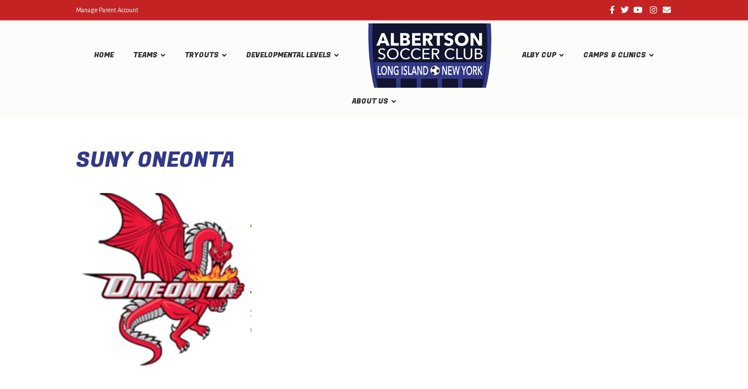

--- FILE ---
content_type: text/html; charset=UTF-8
request_url: https://albertsonsoccer.com/dalton-dancy/suny-oneonta/
body_size: 10806
content:
<!DOCTYPE html>
<html lang="en-US">
<head>
<meta charset="UTF-8" />
<meta name='viewport' content='width=device-width, initial-scale=1.0' />
<meta http-equiv='X-UA-Compatible' content='IE=edge' />
<link rel="profile" href="https://gmpg.org/xfn/11" />
<meta name='robots' content='index, follow, max-image-preview:large, max-snippet:-1, max-video-preview:-1' />

	<!-- This site is optimized with the Yoast SEO plugin v23.9 - https://yoast.com/wordpress/plugins/seo/ -->
	<title>SUNY Oneonta - Albertson Soccer</title>
	<link rel="canonical" href="https://albertsonsoccer.com/dalton-dancy/suny-oneonta/" />
	<meta property="og:locale" content="en_US" />
	<meta property="og:type" content="article" />
	<meta property="og:title" content="SUNY Oneonta - Albertson Soccer" />
	<meta property="og:url" content="https://albertsonsoccer.com/dalton-dancy/suny-oneonta/" />
	<meta property="og:site_name" content="Albertson Soccer" />
	<meta property="og:image" content="https://albertsonsoccer.com/dalton-dancy/suny-oneonta" />
	<meta property="og:image:width" content="369" />
	<meta property="og:image:height" content="369" />
	<meta property="og:image:type" content="image/png" />
	<meta name="twitter:card" content="summary_large_image" />
	<script type="application/ld+json" class="yoast-schema-graph">{"@context":"https://schema.org","@graph":[{"@type":"WebPage","@id":"https://albertsonsoccer.com/dalton-dancy/suny-oneonta/","url":"https://albertsonsoccer.com/dalton-dancy/suny-oneonta/","name":"SUNY Oneonta - Albertson Soccer","isPartOf":{"@id":"https://albertsonsoccer.com/#website"},"primaryImageOfPage":{"@id":"https://albertsonsoccer.com/dalton-dancy/suny-oneonta/#primaryimage"},"image":{"@id":"https://albertsonsoccer.com/dalton-dancy/suny-oneonta/#primaryimage"},"thumbnailUrl":"https://albertsonsoccer.com/wp-content/uploads/2020/05/SUNY-Oneonta.png","datePublished":"2020-05-05T18:16:26+00:00","dateModified":"2020-05-05T18:16:26+00:00","breadcrumb":{"@id":"https://albertsonsoccer.com/dalton-dancy/suny-oneonta/#breadcrumb"},"inLanguage":"en-US","potentialAction":[{"@type":"ReadAction","target":["https://albertsonsoccer.com/dalton-dancy/suny-oneonta/"]}]},{"@type":"ImageObject","inLanguage":"en-US","@id":"https://albertsonsoccer.com/dalton-dancy/suny-oneonta/#primaryimage","url":"https://albertsonsoccer.com/wp-content/uploads/2020/05/SUNY-Oneonta.png","contentUrl":"https://albertsonsoccer.com/wp-content/uploads/2020/05/SUNY-Oneonta.png","width":369,"height":369},{"@type":"BreadcrumbList","@id":"https://albertsonsoccer.com/dalton-dancy/suny-oneonta/#breadcrumb","itemListElement":[{"@type":"ListItem","position":1,"name":"Home","item":"https://albertsonsoccer.com/"},{"@type":"ListItem","position":2,"name":"Dalton Dancy","item":"https://albertsonsoccer.com/dalton-dancy/"},{"@type":"ListItem","position":3,"name":"SUNY Oneonta"}]},{"@type":"WebSite","@id":"https://albertsonsoccer.com/#website","url":"https://albertsonsoccer.com/","name":"Albertson Soccer","description":"Soccer Program","potentialAction":[{"@type":"SearchAction","target":{"@type":"EntryPoint","urlTemplate":"https://albertsonsoccer.com/?s={search_term_string}"},"query-input":{"@type":"PropertyValueSpecification","valueRequired":true,"valueName":"search_term_string"}}],"inLanguage":"en-US"}]}</script>
	<!-- / Yoast SEO plugin. -->


<link rel='dns-prefetch' href='//fonts.googleapis.com' />
<link href='https://fonts.gstatic.com' crossorigin rel='preconnect' />
<link rel="alternate" type="application/rss+xml" title="Albertson Soccer &raquo; Feed" href="https://albertsonsoccer.com/feed/" />
<link rel="alternate" type="application/rss+xml" title="Albertson Soccer &raquo; Comments Feed" href="https://albertsonsoccer.com/comments/feed/" />
<link rel="alternate" title="oEmbed (JSON)" type="application/json+oembed" href="https://albertsonsoccer.com/wp-json/oembed/1.0/embed?url=https%3A%2F%2Falbertsonsoccer.com%2Fdalton-dancy%2Fsuny-oneonta%2F" />
<link rel="alternate" title="oEmbed (XML)" type="text/xml+oembed" href="https://albertsonsoccer.com/wp-json/oembed/1.0/embed?url=https%3A%2F%2Falbertsonsoccer.com%2Fdalton-dancy%2Fsuny-oneonta%2F&#038;format=xml" />
<link rel="preload" href="https://albertsonsoccer.com/wp-content/plugins/bb-plugin/fonts/fontawesome/5.15.4/webfonts/fa-solid-900.woff2" as="font" type="font/woff2" crossorigin="anonymous">
<link rel="preload" href="https://albertsonsoccer.com/wp-content/plugins/bb-plugin/fonts/fontawesome/5.15.4/webfonts/fa-regular-400.woff2" as="font" type="font/woff2" crossorigin="anonymous">
		<!-- This site uses the Google Analytics by MonsterInsights plugin v9.2.2 - Using Analytics tracking - https://www.monsterinsights.com/ -->
		<!-- Note: MonsterInsights is not currently configured on this site. The site owner needs to authenticate with Google Analytics in the MonsterInsights settings panel. -->
					<!-- No tracking code set -->
				<!-- / Google Analytics by MonsterInsights -->
		<style id='wp-img-auto-sizes-contain-inline-css'>
img:is([sizes=auto i],[sizes^="auto," i]){contain-intrinsic-size:3000px 1500px}
/*# sourceURL=wp-img-auto-sizes-contain-inline-css */
</style>
<style id='wp-emoji-styles-inline-css'>

	img.wp-smiley, img.emoji {
		display: inline !important;
		border: none !important;
		box-shadow: none !important;
		height: 1em !important;
		width: 1em !important;
		margin: 0 0.07em !important;
		vertical-align: -0.1em !important;
		background: none !important;
		padding: 0 !important;
	}
/*# sourceURL=wp-emoji-styles-inline-css */
</style>
<link rel='stylesheet' id='wp-block-library-css' href='https://albertsonsoccer.com/wp-includes/css/dist/block-library/style.min.css?ver=6.9' media='all' />
<style id='global-styles-inline-css'>
:root{--wp--preset--aspect-ratio--square: 1;--wp--preset--aspect-ratio--4-3: 4/3;--wp--preset--aspect-ratio--3-4: 3/4;--wp--preset--aspect-ratio--3-2: 3/2;--wp--preset--aspect-ratio--2-3: 2/3;--wp--preset--aspect-ratio--16-9: 16/9;--wp--preset--aspect-ratio--9-16: 9/16;--wp--preset--color--black: #000000;--wp--preset--color--cyan-bluish-gray: #abb8c3;--wp--preset--color--white: #ffffff;--wp--preset--color--pale-pink: #f78da7;--wp--preset--color--vivid-red: #cf2e2e;--wp--preset--color--luminous-vivid-orange: #ff6900;--wp--preset--color--luminous-vivid-amber: #fcb900;--wp--preset--color--light-green-cyan: #7bdcb5;--wp--preset--color--vivid-green-cyan: #00d084;--wp--preset--color--pale-cyan-blue: #8ed1fc;--wp--preset--color--vivid-cyan-blue: #0693e3;--wp--preset--color--vivid-purple: #9b51e0;--wp--preset--gradient--vivid-cyan-blue-to-vivid-purple: linear-gradient(135deg,rgb(6,147,227) 0%,rgb(155,81,224) 100%);--wp--preset--gradient--light-green-cyan-to-vivid-green-cyan: linear-gradient(135deg,rgb(122,220,180) 0%,rgb(0,208,130) 100%);--wp--preset--gradient--luminous-vivid-amber-to-luminous-vivid-orange: linear-gradient(135deg,rgb(252,185,0) 0%,rgb(255,105,0) 100%);--wp--preset--gradient--luminous-vivid-orange-to-vivid-red: linear-gradient(135deg,rgb(255,105,0) 0%,rgb(207,46,46) 100%);--wp--preset--gradient--very-light-gray-to-cyan-bluish-gray: linear-gradient(135deg,rgb(238,238,238) 0%,rgb(169,184,195) 100%);--wp--preset--gradient--cool-to-warm-spectrum: linear-gradient(135deg,rgb(74,234,220) 0%,rgb(151,120,209) 20%,rgb(207,42,186) 40%,rgb(238,44,130) 60%,rgb(251,105,98) 80%,rgb(254,248,76) 100%);--wp--preset--gradient--blush-light-purple: linear-gradient(135deg,rgb(255,206,236) 0%,rgb(152,150,240) 100%);--wp--preset--gradient--blush-bordeaux: linear-gradient(135deg,rgb(254,205,165) 0%,rgb(254,45,45) 50%,rgb(107,0,62) 100%);--wp--preset--gradient--luminous-dusk: linear-gradient(135deg,rgb(255,203,112) 0%,rgb(199,81,192) 50%,rgb(65,88,208) 100%);--wp--preset--gradient--pale-ocean: linear-gradient(135deg,rgb(255,245,203) 0%,rgb(182,227,212) 50%,rgb(51,167,181) 100%);--wp--preset--gradient--electric-grass: linear-gradient(135deg,rgb(202,248,128) 0%,rgb(113,206,126) 100%);--wp--preset--gradient--midnight: linear-gradient(135deg,rgb(2,3,129) 0%,rgb(40,116,252) 100%);--wp--preset--font-size--small: 13px;--wp--preset--font-size--medium: 20px;--wp--preset--font-size--large: 36px;--wp--preset--font-size--x-large: 42px;--wp--preset--spacing--20: 0.44rem;--wp--preset--spacing--30: 0.67rem;--wp--preset--spacing--40: 1rem;--wp--preset--spacing--50: 1.5rem;--wp--preset--spacing--60: 2.25rem;--wp--preset--spacing--70: 3.38rem;--wp--preset--spacing--80: 5.06rem;--wp--preset--shadow--natural: 6px 6px 9px rgba(0, 0, 0, 0.2);--wp--preset--shadow--deep: 12px 12px 50px rgba(0, 0, 0, 0.4);--wp--preset--shadow--sharp: 6px 6px 0px rgba(0, 0, 0, 0.2);--wp--preset--shadow--outlined: 6px 6px 0px -3px rgb(255, 255, 255), 6px 6px rgb(0, 0, 0);--wp--preset--shadow--crisp: 6px 6px 0px rgb(0, 0, 0);}:where(.is-layout-flex){gap: 0.5em;}:where(.is-layout-grid){gap: 0.5em;}body .is-layout-flex{display: flex;}.is-layout-flex{flex-wrap: wrap;align-items: center;}.is-layout-flex > :is(*, div){margin: 0;}body .is-layout-grid{display: grid;}.is-layout-grid > :is(*, div){margin: 0;}:where(.wp-block-columns.is-layout-flex){gap: 2em;}:where(.wp-block-columns.is-layout-grid){gap: 2em;}:where(.wp-block-post-template.is-layout-flex){gap: 1.25em;}:where(.wp-block-post-template.is-layout-grid){gap: 1.25em;}.has-black-color{color: var(--wp--preset--color--black) !important;}.has-cyan-bluish-gray-color{color: var(--wp--preset--color--cyan-bluish-gray) !important;}.has-white-color{color: var(--wp--preset--color--white) !important;}.has-pale-pink-color{color: var(--wp--preset--color--pale-pink) !important;}.has-vivid-red-color{color: var(--wp--preset--color--vivid-red) !important;}.has-luminous-vivid-orange-color{color: var(--wp--preset--color--luminous-vivid-orange) !important;}.has-luminous-vivid-amber-color{color: var(--wp--preset--color--luminous-vivid-amber) !important;}.has-light-green-cyan-color{color: var(--wp--preset--color--light-green-cyan) !important;}.has-vivid-green-cyan-color{color: var(--wp--preset--color--vivid-green-cyan) !important;}.has-pale-cyan-blue-color{color: var(--wp--preset--color--pale-cyan-blue) !important;}.has-vivid-cyan-blue-color{color: var(--wp--preset--color--vivid-cyan-blue) !important;}.has-vivid-purple-color{color: var(--wp--preset--color--vivid-purple) !important;}.has-black-background-color{background-color: var(--wp--preset--color--black) !important;}.has-cyan-bluish-gray-background-color{background-color: var(--wp--preset--color--cyan-bluish-gray) !important;}.has-white-background-color{background-color: var(--wp--preset--color--white) !important;}.has-pale-pink-background-color{background-color: var(--wp--preset--color--pale-pink) !important;}.has-vivid-red-background-color{background-color: var(--wp--preset--color--vivid-red) !important;}.has-luminous-vivid-orange-background-color{background-color: var(--wp--preset--color--luminous-vivid-orange) !important;}.has-luminous-vivid-amber-background-color{background-color: var(--wp--preset--color--luminous-vivid-amber) !important;}.has-light-green-cyan-background-color{background-color: var(--wp--preset--color--light-green-cyan) !important;}.has-vivid-green-cyan-background-color{background-color: var(--wp--preset--color--vivid-green-cyan) !important;}.has-pale-cyan-blue-background-color{background-color: var(--wp--preset--color--pale-cyan-blue) !important;}.has-vivid-cyan-blue-background-color{background-color: var(--wp--preset--color--vivid-cyan-blue) !important;}.has-vivid-purple-background-color{background-color: var(--wp--preset--color--vivid-purple) !important;}.has-black-border-color{border-color: var(--wp--preset--color--black) !important;}.has-cyan-bluish-gray-border-color{border-color: var(--wp--preset--color--cyan-bluish-gray) !important;}.has-white-border-color{border-color: var(--wp--preset--color--white) !important;}.has-pale-pink-border-color{border-color: var(--wp--preset--color--pale-pink) !important;}.has-vivid-red-border-color{border-color: var(--wp--preset--color--vivid-red) !important;}.has-luminous-vivid-orange-border-color{border-color: var(--wp--preset--color--luminous-vivid-orange) !important;}.has-luminous-vivid-amber-border-color{border-color: var(--wp--preset--color--luminous-vivid-amber) !important;}.has-light-green-cyan-border-color{border-color: var(--wp--preset--color--light-green-cyan) !important;}.has-vivid-green-cyan-border-color{border-color: var(--wp--preset--color--vivid-green-cyan) !important;}.has-pale-cyan-blue-border-color{border-color: var(--wp--preset--color--pale-cyan-blue) !important;}.has-vivid-cyan-blue-border-color{border-color: var(--wp--preset--color--vivid-cyan-blue) !important;}.has-vivid-purple-border-color{border-color: var(--wp--preset--color--vivid-purple) !important;}.has-vivid-cyan-blue-to-vivid-purple-gradient-background{background: var(--wp--preset--gradient--vivid-cyan-blue-to-vivid-purple) !important;}.has-light-green-cyan-to-vivid-green-cyan-gradient-background{background: var(--wp--preset--gradient--light-green-cyan-to-vivid-green-cyan) !important;}.has-luminous-vivid-amber-to-luminous-vivid-orange-gradient-background{background: var(--wp--preset--gradient--luminous-vivid-amber-to-luminous-vivid-orange) !important;}.has-luminous-vivid-orange-to-vivid-red-gradient-background{background: var(--wp--preset--gradient--luminous-vivid-orange-to-vivid-red) !important;}.has-very-light-gray-to-cyan-bluish-gray-gradient-background{background: var(--wp--preset--gradient--very-light-gray-to-cyan-bluish-gray) !important;}.has-cool-to-warm-spectrum-gradient-background{background: var(--wp--preset--gradient--cool-to-warm-spectrum) !important;}.has-blush-light-purple-gradient-background{background: var(--wp--preset--gradient--blush-light-purple) !important;}.has-blush-bordeaux-gradient-background{background: var(--wp--preset--gradient--blush-bordeaux) !important;}.has-luminous-dusk-gradient-background{background: var(--wp--preset--gradient--luminous-dusk) !important;}.has-pale-ocean-gradient-background{background: var(--wp--preset--gradient--pale-ocean) !important;}.has-electric-grass-gradient-background{background: var(--wp--preset--gradient--electric-grass) !important;}.has-midnight-gradient-background{background: var(--wp--preset--gradient--midnight) !important;}.has-small-font-size{font-size: var(--wp--preset--font-size--small) !important;}.has-medium-font-size{font-size: var(--wp--preset--font-size--medium) !important;}.has-large-font-size{font-size: var(--wp--preset--font-size--large) !important;}.has-x-large-font-size{font-size: var(--wp--preset--font-size--x-large) !important;}
/*# sourceURL=global-styles-inline-css */
</style>

<style id='classic-theme-styles-inline-css'>
/*! This file is auto-generated */
.wp-block-button__link{color:#fff;background-color:#32373c;border-radius:9999px;box-shadow:none;text-decoration:none;padding:calc(.667em + 2px) calc(1.333em + 2px);font-size:1.125em}.wp-block-file__button{background:#32373c;color:#fff;text-decoration:none}
/*# sourceURL=/wp-includes/css/classic-themes.min.css */
</style>
<link rel='stylesheet' id='hero-animations-lib-css' href='https://albertsonsoccer.com/wp-content/plugins/css-hero-animator/assets/lib/animations.css?ver=6.9' media='all' />
<link rel='stylesheet' id='font-awesome-5-css' href='https://albertsonsoccer.com/wp-content/plugins/bb-plugin/fonts/fontawesome/5.15.4/css/all.min.css?ver=2.8.5' media='all' />
<link rel='stylesheet' id='fl-builder-layout-bundle-84ffd805d12e68466f3a5b82f4ea4c25-css' href='https://albertsonsoccer.com/wp-content/uploads/bb-plugin/cache/84ffd805d12e68466f3a5b82f4ea4c25-layout-bundle.css?ver=2.8.5-1.4.11.2' media='all' />
<link rel='stylesheet' id='jquery-magnificpopup-css' href='https://albertsonsoccer.com/wp-content/plugins/bb-plugin/css/jquery.magnificpopup.min.css?ver=2.8.5' media='all' />
<link rel='stylesheet' id='bootstrap-css' href='https://albertsonsoccer.com/wp-content/themes/bb-theme/css/bootstrap.min.css?ver=1.7.11' media='all' />
<link rel='stylesheet' id='fl-automator-skin-css' href='https://albertsonsoccer.com/wp-content/uploads/bb-theme/skin-673dfefa8b9ff.css?ver=1.7.11' media='all' />
<link rel='stylesheet' id='fl-child-theme-css' href='https://albertsonsoccer.com/wp-content/themes/bb-theme-child/style.css?ver=6.9' media='all' />
<link rel='stylesheet' id='fl-builder-google-fonts-c4d03e6afe759c138587f2cea3eb1216-css' href='//fonts.googleapis.com/css?family=Alegreya+Sans%3A300%2C400%2C700%2C400%7CFugaz+One%3A400&#038;ver=6.9' media='all' />
<link rel='stylesheet' id='csshero-main-stylesheet-css' data-apply-prefixfree class="csshero-main-stylesheet-css"  href='https://albertsonsoccer.com/wp-content/uploads/2019/04/csshero-style-927.css' media='all' />
<script src="https://albertsonsoccer.com/wp-includes/js/jquery/jquery.min.js?ver=3.7.1" id="jquery-core-js"></script>
<script src="https://albertsonsoccer.com/wp-includes/js/jquery/jquery-migrate.min.js?ver=3.4.1" id="jquery-migrate-js"></script>
<link rel="https://api.w.org/" href="https://albertsonsoccer.com/wp-json/" /><link rel="alternate" title="JSON" type="application/json" href="https://albertsonsoccer.com/wp-json/wp/v2/media/1984" /><link rel="EditURI" type="application/rsd+xml" title="RSD" href="https://albertsonsoccer.com/xmlrpc.php?rsd" />
<meta name="generator" content="WordPress 6.9" />
<link rel='shortlink' href='https://albertsonsoccer.com/?p=1984' />
<style>.recentcomments a{display:inline !important;padding:0 !important;margin:0 !important;}</style></head>
<body class="attachment wp-singular attachment-template-default single single-attachment postid-1984 attachmentid-1984 attachment-png wp-theme-bb-theme wp-child-theme-bb-theme-child fl-builder-2-8-5 fl-themer-1-4-11-2 fl-theme-1-7-11 fl-theme-builder-footer fl-theme-builder-footer-footer fl-framework-bootstrap fl-preset-classic fl-full-width fl-submenu-indicator fl-submenu-toggle" itemscope="itemscope" itemtype="https://schema.org/WebPage">
<a aria-label="Skip to content" class="fl-screen-reader-text" href="#fl-main-content">Skip to content</a><div class="fl-page">
	<header class="fl-page-header fl-page-header-fixed fl-page-nav-right fl-page-nav-toggle-button fl-page-nav-toggle-visible-mobile"  role="banner">
	<div class="fl-page-header-wrap">
		<div class="fl-page-header-container container">
			<div class="fl-page-header-row row">
				<div class="col-sm-12 col-md-3 fl-page-logo-wrap">
					<div class="fl-page-header-logo">
						<a href="https://albertsonsoccer.com/"><img class="fl-logo-img" loading="false" data-no-lazy="1"   itemscope itemtype="https://schema.org/ImageObject" src="https://albertsonsoccer.com/wp-content/uploads/2018/05/logocropped.png" data-retina="" title="" width="250" height="110" alt="Albertson Soccer" /><meta itemprop="name" content="Albertson Soccer" /></a>
					</div>
				</div>
				<div class="col-sm-12 col-md-9 fl-page-fixed-nav-wrap">
					<div class="fl-page-nav-wrap">
						<nav class="fl-page-nav fl-nav navbar navbar-default navbar-expand-md" aria-label="Header Menu" role="navigation">
							<button type="button" class="navbar-toggle navbar-toggler" data-toggle="collapse" data-target=".fl-page-nav-collapse">
								<span>Menu</span>
							</button>
							<div class="fl-page-nav-collapse collapse navbar-collapse">
								<ul id="menu-main-menu" class="nav navbar-nav navbar-right menu fl-theme-menu"><li id="menu-item-30" class="menu-item menu-item-type-post_type menu-item-object-page menu-item-home menu-item-30 nav-item"><a href="https://albertsonsoccer.com/" class="nav-link">Home</a></li>
<li id="menu-item-1638" class="menu-item menu-item-type-custom menu-item-object-custom menu-item-has-children menu-item-1638 nav-item"><a href="#" class="nav-link">Teams</a><div class="fl-submenu-icon-wrap"><span class="fl-submenu-toggle-icon"></span></div>
<ul class="sub-menu">
	<li id="menu-item-2629" class="menu-item menu-item-type-post_type menu-item-object-page menu-item-2629 nav-item"><a href="https://albertsonsoccer.com/neal/" class="nav-link">NEAL</a></li>
	<li id="menu-item-1647" class="menu-item menu-item-type-custom menu-item-object-custom menu-item-1647 nav-item"><a href="https://albertsonsoccer.com/?page_id=1588" class="nav-link">Premier Travel</a></li>
	<li id="menu-item-1645" class="menu-item menu-item-type-custom menu-item-object-custom menu-item-1645 nav-item"><a href="https://albertsonsoccer.leagueapps.com/clubteams" class="nav-link">Travel</a></li>
	<li id="menu-item-1936" class="menu-item menu-item-type-post_type menu-item-object-page menu-item-1936 nav-item"><a href="https://albertsonsoccer.com/coaching-university/" class="nav-link">Coaching University</a></li>
	<li id="menu-item-1508" class="menu-item menu-item-type-custom menu-item-object-custom menu-item-1508 nav-item"><a href="https://www.soccer.com/club/2540683" class="nav-link">Uniforms</a></li>
</ul>
</li>
<li id="menu-item-1646" class="menu-item menu-item-type-custom menu-item-object-custom menu-item-has-children menu-item-1646 nav-item"><a href="https://albertsonsoccer.com/tryouts/" class="nav-link">Tryouts</a><div class="fl-submenu-icon-wrap"><span class="fl-submenu-toggle-icon"></span></div>
<ul class="sub-menu">
	<li id="menu-item-2997" class="menu-item menu-item-type-post_type menu-item-object-page menu-item-2997 nav-item"><a href="https://albertsonsoccer.com/25-26-girls-1618-tryouts/" class="nav-link">25/26 Girls 2016-18</a></li>
	<li id="menu-item-2996" class="menu-item menu-item-type-post_type menu-item-object-page menu-item-2996 nav-item"><a href="https://albertsonsoccer.com/25-26-girls-1315-tryouts/" class="nav-link">25/26 Girls 2013-15</a></li>
	<li id="menu-item-2995" class="menu-item menu-item-type-post_type menu-item-object-page menu-item-2995 nav-item"><a href="https://albertsonsoccer.com/25-26-girls-1012-tryouts/" class="nav-link">25/26 Girls 2010-12</a></li>
	<li id="menu-item-2966" class="menu-item menu-item-type-post_type menu-item-object-page menu-item-2966 nav-item"><a href="https://albertsonsoccer.com/25-26-boys-1718-tryouts/" class="nav-link">25/26 Boys 2017-18</a></li>
	<li id="menu-item-2965" class="menu-item menu-item-type-post_type menu-item-object-page menu-item-2965 nav-item"><a href="https://albertsonsoccer.com/25-26-boys-1416-tryouts/" class="nav-link">25/26 Boys 2014-16</a></li>
	<li id="menu-item-2964" class="menu-item menu-item-type-post_type menu-item-object-page menu-item-2964 nav-item"><a href="https://albertsonsoccer.com/25-26-boys-1113-tryouts/" class="nav-link">25/26 Boys 2011-13</a></li>
	<li id="menu-item-2963" class="menu-item menu-item-type-post_type menu-item-object-page menu-item-2963 nav-item"><a href="https://albertsonsoccer.com/25-26-boys-0810-tryouts/" class="nav-link">25/26 Boys 2008(07)-10</a></li>
</ul>
</li>
<li id="menu-item-1626" class="menu-item menu-item-type-custom menu-item-object-custom menu-item-has-children menu-item-1626 nav-item"><a href="https://albertsonsoccer.com/intramural-and-munchkins/developmental-levels/" class="nav-link">Developmental Levels</a><div class="fl-submenu-icon-wrap"><span class="fl-submenu-toggle-icon"></span></div>
<ul class="sub-menu">
	<li id="menu-item-1274" class="menu-item menu-item-type-post_type menu-item-object-page menu-item-1274 nav-item"><a href="https://albertsonsoccer.com/intramural-and-munchkins/munchkins/" class="nav-link">Munchkins</a></li>
	<li id="menu-item-1269" class="menu-item menu-item-type-post_type menu-item-object-page menu-item-1269 nav-item"><a href="https://albertsonsoccer.com/intramural-and-munchkins/boys-intramurals/" class="nav-link">Boys Intramurals</a></li>
	<li id="menu-item-1272" class="menu-item menu-item-type-post_type menu-item-object-page menu-item-1272 nav-item"><a href="https://albertsonsoccer.com/intramural-and-munchkins/girls-intramurals/" class="nav-link">Girls Intramurals</a></li>
	<li id="menu-item-1932" class="menu-item menu-item-type-post_type menu-item-object-page menu-item-1932 nav-item"><a href="https://albertsonsoccer.com/intramural-and-munchkins/dates-of-play/" class="nav-link">Dates of Play</a></li>
	<li id="menu-item-1275" class="menu-item menu-item-type-post_type menu-item-object-page menu-item-1275 nav-item"><a href="https://albertsonsoccer.com/intramural-and-munchkins/jr-academy-program/" class="nav-link">Jr. Academy Program</a></li>
	<li id="menu-item-3027" class="menu-item menu-item-type-post_type menu-item-object-page menu-item-3027 nav-item"><a href="https://albertsonsoccer.com/intramural-and-munchkins/academy-harbor-links/" class="nav-link">Albertson Academy @ Harbor Links</a></li>
	<li id="menu-item-1276" class="menu-item menu-item-type-post_type menu-item-object-page menu-item-1276 nav-item"><a href="https://albertsonsoccer.com/intramural-and-munchkins/uniforms/" class="nav-link">Uniforms</a></li>
	<li id="menu-item-1270" class="menu-item menu-item-type-post_type menu-item-object-page menu-item-1270 nav-item"><a href="https://albertsonsoccer.com/intramural-and-munchkins/contacts/" class="nav-link">Contacts</a></li>
</ul>
</li>
<li id="menu-item-2303" class="menu-item menu-item-type-post_type menu-item-object-page menu-item-has-children menu-item-2303 nav-item"><a href="https://albertsonsoccer.com/alby-cup/" class="nav-link">Alby Cup</a><div class="fl-submenu-icon-wrap"><span class="fl-submenu-toggle-icon"></span></div>
<ul class="sub-menu">
	<li id="menu-item-2405" class="menu-item menu-item-type-custom menu-item-object-custom menu-item-2405 nav-item"><a href="https://system.gotsport.com/event_regs/741c5e2fbb" class="nav-link">Registration</a></li>
	<li id="menu-item-2308" class="menu-item menu-item-type-post_type menu-item-object-page menu-item-2308 nav-item"><a href="https://albertsonsoccer.com/alby-cup-special-needs/" class="nav-link">Alby Cup Special Needs Tournament</a></li>
	<li id="menu-item-2341" class="menu-item menu-item-type-custom menu-item-object-custom menu-item-2341 nav-item"><a href="https://system.gotsport.com/org_event/events/45858" class="nav-link">Tournament Schedule</a></li>
	<li id="menu-item-2347" class="menu-item menu-item-type-custom menu-item-object-custom menu-item-2347 nav-item"><a href="https://albertsonsoccer.com/wp-content/uploads/2025/06/ALBY-CUP-25-Tournament-Rules-.pdf" class="nav-link">Tournament Rules</a></li>
	<li id="menu-item-2352" class="menu-item menu-item-type-custom menu-item-object-custom menu-item-2352 nav-item"><a href="https://albertsonsoccer.com/alby-cup-tournament-fields/" class="nav-link">Tournament Fields</a></li>
	<li id="menu-item-3051" class="menu-item menu-item-type-custom menu-item-object-custom menu-item-3051 nav-item"><a href="https://albertsonsoccer.com/wp-content/uploads/2025/06/Alby-25-Approval-To-Host.pdf" class="nav-link">Approval To Host</a></li>
</ul>
</li>
<li id="menu-item-2179" class="menu-item menu-item-type-post_type menu-item-object-page menu-item-has-children menu-item-2179 nav-item"><a href="https://albertsonsoccer.com/camps-clinics/" class="nav-link">Camps &#038; Clinics</a><div class="fl-submenu-icon-wrap"><span class="fl-submenu-toggle-icon"></span></div>
<ul class="sub-menu">
	<li id="menu-item-2184" class="menu-item menu-item-type-post_type menu-item-object-page menu-item-2184 nav-item"><a href="https://albertsonsoccer.com/spring-break-2024/" class="nav-link">Spring Break Camp 2024</a></li>
	<li id="menu-item-2189" class="menu-item menu-item-type-post_type menu-item-object-page menu-item-2189 nav-item"><a href="https://albertsonsoccer.com/intramural-kick-off-camp/" class="nav-link">Intramural Kick Off Camp</a></li>
</ul>
</li>
<li id="menu-item-1627" class="menu-item menu-item-type-custom menu-item-object-custom menu-item-has-children menu-item-1627 nav-item"><a href="#" class="nav-link">About Us</a><div class="fl-submenu-icon-wrap"><span class="fl-submenu-toggle-icon"></span></div>
<ul class="sub-menu">
	<li id="menu-item-1261" class="menu-item menu-item-type-post_type menu-item-object-page menu-item-1261 nav-item"><a href="https://albertsonsoccer.com/about-us/mission-statement/" class="nav-link">Mission Statement</a></li>
	<li id="menu-item-1257" class="menu-item menu-item-type-post_type menu-item-object-page menu-item-1257 nav-item"><a href="https://albertsonsoccer.com/about-us/club-policies/" class="nav-link">Club Policies</a></li>
	<li id="menu-item-1259" class="menu-item menu-item-type-post_type menu-item-object-page menu-item-1259 nav-item"><a href="https://albertsonsoccer.com/about-us/executive-board/" class="nav-link">Executive Board</a></li>
	<li id="menu-item-1256" class="menu-item menu-item-type-post_type menu-item-object-page menu-item-1256 nav-item"><a href="https://albertsonsoccer.com/about-us/board-of-directors/" class="nav-link">Board of Directors</a></li>
	<li id="menu-item-1639" class="menu-item menu-item-type-custom menu-item-object-custom menu-item-has-children menu-item-1639 nav-item"><a href="#" class="nav-link">Accolades</a><div class="fl-submenu-icon-wrap"><span class="fl-submenu-toggle-icon"></span></div>
	<ul class="sub-menu">
		<li id="menu-item-1263" class="menu-item menu-item-type-post_type menu-item-object-page menu-item-1263 nav-item"><a href="https://albertsonsoccer.com/accolades/club-honors/" class="nav-link">Club Honors</a></li>
		<li id="menu-item-1035" class="menu-item menu-item-type-taxonomy menu-item-object-category menu-item-1035 nav-item"><a href="https://albertsonsoccer.com/category/college-commits/" class="nav-link">College Commits</a></li>
		<li id="menu-item-1553" class="menu-item menu-item-type-post_type menu-item-object-page menu-item-1553 nav-item"><a href="https://albertsonsoccer.com/hall-of-fame-sponsors/" class="nav-link">Hall of Fame Sponsors</a></li>
		<li id="menu-item-1265" class="menu-item menu-item-type-post_type menu-item-object-page menu-item-1265 nav-item"><a href="https://albertsonsoccer.com/accolades/hall-of-fame-dinner/" class="nav-link">Hall of Fame Dinner</a></li>
		<li id="menu-item-1266" class="menu-item menu-item-type-post_type menu-item-object-page menu-item-1266 nav-item"><a href="https://albertsonsoccer.com/accolades/honor-roll/" class="nav-link">Honor Roll</a></li>
	</ul>
</li>
	<li id="menu-item-1643" class="menu-item menu-item-type-custom menu-item-object-custom menu-item-1643 nav-item"><a href="https://albertsonsoccer.leagueapps.com/locations" class="nav-link">Fields and Facilities</a></li>
	<li id="menu-item-1641" class="menu-item menu-item-type-custom menu-item-object-custom menu-item-has-children menu-item-1641 nav-item"><a href="#" class="nav-link">For Parents</a><div class="fl-submenu-icon-wrap"><span class="fl-submenu-toggle-icon"></span></div>
	<ul class="sub-menu">
		<li id="menu-item-1278" class="menu-item menu-item-type-post_type menu-item-object-page menu-item-1278 nav-item"><a href="https://albertsonsoccer.com/parent-resources/forms/" class="nav-link">Forms</a></li>
		<li id="menu-item-1597" class="menu-item menu-item-type-post_type menu-item-object-page menu-item-1597 nav-item"><a href="https://albertsonsoccer.com/code-of-conduct/" class="nav-link">Code of Conduct</a></li>
	</ul>
</li>
</ul>
</li>
</ul>							</div>
						</nav>
					</div>
				</div>
			</div>
		</div>
	</div>
</header><!-- .fl-page-header-fixed -->
<div class="fl-page-bar">
	<div class="fl-page-bar-container container">
		<div class="fl-page-bar-row row">
			<div class="col-sm-6 col-md-6 text-left clearfix"><div class="fl-page-bar-text fl-page-bar-text-1"><a href="https://albertsonsoccer.leagueapps.com/login" target="blank">Manage Parent Account</a></div></div>			<div class="col-sm-6 col-md-6 text-right clearfix">	<div class="fl-social-icons">
	<a href="https://www.facebook.com/AlbertsonSC/" target="_self" rel="noopener noreferrer"><span class="sr-only">Facebook</span><i aria-hidden="true" class="fab fa-facebook-f mono"></i></a><a href="https://x.com/Albertson_Fury" target="_self" rel="noopener noreferrer"><span class="sr-only">Twitter</span><i aria-hidden="true" class="fab fa-twitter mono"></i></a><a href="https://www.youtube.com/channel/UCW9QBN4S1y9toKZ_H2DY0yw" target="_self" rel="noopener noreferrer"><span class="sr-only">Youtube</span><i aria-hidden="true" class="fab fa-youtube mono"></i></a><a href="https://www.instagram.com/albertson_fury/" target="_self" rel="noopener noreferrer"><span class="sr-only">Instagram</span><i aria-hidden="true" class="fab fa-instagram mono"></i></a><a href="mailto:rlee@albertsonsoccer.com" rel="noopener noreferrer"><span class="sr-only">Email</span><i aria-hidden="true" class="fas fa-envelope mono"></i></a></div>
</div>		</div>
	</div>
</div><!-- .fl-page-bar -->
<header class="fl-page-header fl-page-header-primary fl-page-nav-centered-inline-logo fl-page-nav-toggle-button fl-page-nav-toggle-visible-mobile" itemscope="itemscope" itemtype="https://schema.org/WPHeader"  role="banner">
	<div class="fl-page-header-wrap">
		<div class="fl-page-header-container container">
			<div class="fl-page-header-row row">
				<div class="fl-page-header-logo fl-inline-logo-right col-sm-12" itemscope="itemscope" itemtype="https://schema.org/Organization">
					<a href="https://albertsonsoccer.com/" itemprop="url"><img class="fl-logo-img" loading="false" data-no-lazy="1"   itemscope itemtype="https://schema.org/ImageObject" src="https://albertsonsoccer.com/wp-content/uploads/2018/05/logocropped.png" data-retina="" title="" width="250" height="110" alt="Albertson Soccer" /><meta itemprop="name" content="Albertson Soccer" /></a>
				</div>
				<div class="col-sm-12 fl-page-nav-col">
					<div class="fl-page-nav-wrap">
						<nav class="fl-page-nav fl-nav navbar navbar-default navbar-expand-md" aria-label="Header Menu" itemscope="itemscope" itemtype="https://schema.org/SiteNavigationElement" role="navigation">
							<button type="button" class="navbar-toggle navbar-toggler" data-toggle="collapse" data-target=".fl-page-nav-collapse">
								<span>Menu</span>
							</button>
							<div class="fl-page-nav-collapse collapse navbar-collapse">
								<ul id="menu-main-menu-1" class="nav navbar-nav menu fl-theme-menu"><li class="menu-item menu-item-type-post_type menu-item-object-page menu-item-home menu-item-30 nav-item"><a href="https://albertsonsoccer.com/" class="nav-link">Home</a></li>
<li class="menu-item menu-item-type-custom menu-item-object-custom menu-item-has-children menu-item-1638 nav-item"><a href="#" class="nav-link">Teams</a><div class="fl-submenu-icon-wrap"><span class="fl-submenu-toggle-icon"></span></div>
<ul class="sub-menu">
	<li class="menu-item menu-item-type-post_type menu-item-object-page menu-item-2629 nav-item"><a href="https://albertsonsoccer.com/neal/" class="nav-link">NEAL</a></li>
	<li class="menu-item menu-item-type-custom menu-item-object-custom menu-item-1647 nav-item"><a href="https://albertsonsoccer.com/?page_id=1588" class="nav-link">Premier Travel</a></li>
	<li class="menu-item menu-item-type-custom menu-item-object-custom menu-item-1645 nav-item"><a href="https://albertsonsoccer.leagueapps.com/clubteams" class="nav-link">Travel</a></li>
	<li class="menu-item menu-item-type-post_type menu-item-object-page menu-item-1936 nav-item"><a href="https://albertsonsoccer.com/coaching-university/" class="nav-link">Coaching University</a></li>
	<li class="menu-item menu-item-type-custom menu-item-object-custom menu-item-1508 nav-item"><a href="https://www.soccer.com/club/2540683" class="nav-link">Uniforms</a></li>
</ul>
</li>
<li class="menu-item menu-item-type-custom menu-item-object-custom menu-item-has-children menu-item-1646 nav-item"><a href="https://albertsonsoccer.com/tryouts/" class="nav-link">Tryouts</a><div class="fl-submenu-icon-wrap"><span class="fl-submenu-toggle-icon"></span></div>
<ul class="sub-menu">
	<li class="menu-item menu-item-type-post_type menu-item-object-page menu-item-2997 nav-item"><a href="https://albertsonsoccer.com/25-26-girls-1618-tryouts/" class="nav-link">25/26 Girls 2016-18</a></li>
	<li class="menu-item menu-item-type-post_type menu-item-object-page menu-item-2996 nav-item"><a href="https://albertsonsoccer.com/25-26-girls-1315-tryouts/" class="nav-link">25/26 Girls 2013-15</a></li>
	<li class="menu-item menu-item-type-post_type menu-item-object-page menu-item-2995 nav-item"><a href="https://albertsonsoccer.com/25-26-girls-1012-tryouts/" class="nav-link">25/26 Girls 2010-12</a></li>
	<li class="menu-item menu-item-type-post_type menu-item-object-page menu-item-2966 nav-item"><a href="https://albertsonsoccer.com/25-26-boys-1718-tryouts/" class="nav-link">25/26 Boys 2017-18</a></li>
	<li class="menu-item menu-item-type-post_type menu-item-object-page menu-item-2965 nav-item"><a href="https://albertsonsoccer.com/25-26-boys-1416-tryouts/" class="nav-link">25/26 Boys 2014-16</a></li>
	<li class="menu-item menu-item-type-post_type menu-item-object-page menu-item-2964 nav-item"><a href="https://albertsonsoccer.com/25-26-boys-1113-tryouts/" class="nav-link">25/26 Boys 2011-13</a></li>
	<li class="menu-item menu-item-type-post_type menu-item-object-page menu-item-2963 nav-item"><a href="https://albertsonsoccer.com/25-26-boys-0810-tryouts/" class="nav-link">25/26 Boys 2008(07)-10</a></li>
</ul>
</li>
<li class="menu-item menu-item-type-custom menu-item-object-custom menu-item-has-children menu-item-1626 nav-item"><a href="https://albertsonsoccer.com/intramural-and-munchkins/developmental-levels/" class="nav-link">Developmental Levels</a><div class="fl-submenu-icon-wrap"><span class="fl-submenu-toggle-icon"></span></div>
<ul class="sub-menu">
	<li class="menu-item menu-item-type-post_type menu-item-object-page menu-item-1274 nav-item"><a href="https://albertsonsoccer.com/intramural-and-munchkins/munchkins/" class="nav-link">Munchkins</a></li>
	<li class="menu-item menu-item-type-post_type menu-item-object-page menu-item-1269 nav-item"><a href="https://albertsonsoccer.com/intramural-and-munchkins/boys-intramurals/" class="nav-link">Boys Intramurals</a></li>
	<li class="menu-item menu-item-type-post_type menu-item-object-page menu-item-1272 nav-item"><a href="https://albertsonsoccer.com/intramural-and-munchkins/girls-intramurals/" class="nav-link">Girls Intramurals</a></li>
	<li class="menu-item menu-item-type-post_type menu-item-object-page menu-item-1932 nav-item"><a href="https://albertsonsoccer.com/intramural-and-munchkins/dates-of-play/" class="nav-link">Dates of Play</a></li>
	<li class="menu-item menu-item-type-post_type menu-item-object-page menu-item-1275 nav-item"><a href="https://albertsonsoccer.com/intramural-and-munchkins/jr-academy-program/" class="nav-link">Jr. Academy Program</a></li>
	<li class="menu-item menu-item-type-post_type menu-item-object-page menu-item-3027 nav-item"><a href="https://albertsonsoccer.com/intramural-and-munchkins/academy-harbor-links/" class="nav-link">Albertson Academy @ Harbor Links</a></li>
	<li class="menu-item menu-item-type-post_type menu-item-object-page menu-item-1276 nav-item"><a href="https://albertsonsoccer.com/intramural-and-munchkins/uniforms/" class="nav-link">Uniforms</a></li>
	<li class="menu-item menu-item-type-post_type menu-item-object-page menu-item-1270 nav-item"><a href="https://albertsonsoccer.com/intramural-and-munchkins/contacts/" class="nav-link">Contacts</a></li>
</ul>
</li>
<li class="menu-item menu-item-type-post_type menu-item-object-page menu-item-has-children menu-item-2303 nav-item"><a href="https://albertsonsoccer.com/alby-cup/" class="nav-link">Alby Cup</a><div class="fl-submenu-icon-wrap"><span class="fl-submenu-toggle-icon"></span></div>
<ul class="sub-menu">
	<li class="menu-item menu-item-type-custom menu-item-object-custom menu-item-2405 nav-item"><a href="https://system.gotsport.com/event_regs/741c5e2fbb" class="nav-link">Registration</a></li>
	<li class="menu-item menu-item-type-post_type menu-item-object-page menu-item-2308 nav-item"><a href="https://albertsonsoccer.com/alby-cup-special-needs/" class="nav-link">Alby Cup Special Needs Tournament</a></li>
	<li class="menu-item menu-item-type-custom menu-item-object-custom menu-item-2341 nav-item"><a href="https://system.gotsport.com/org_event/events/45858" class="nav-link">Tournament Schedule</a></li>
	<li class="menu-item menu-item-type-custom menu-item-object-custom menu-item-2347 nav-item"><a href="https://albertsonsoccer.com/wp-content/uploads/2025/06/ALBY-CUP-25-Tournament-Rules-.pdf" class="nav-link">Tournament Rules</a></li>
	<li class="menu-item menu-item-type-custom menu-item-object-custom menu-item-2352 nav-item"><a href="https://albertsonsoccer.com/alby-cup-tournament-fields/" class="nav-link">Tournament Fields</a></li>
	<li class="menu-item menu-item-type-custom menu-item-object-custom menu-item-3051 nav-item"><a href="https://albertsonsoccer.com/wp-content/uploads/2025/06/Alby-25-Approval-To-Host.pdf" class="nav-link">Approval To Host</a></li>
</ul>
</li>
<li class="menu-item menu-item-type-post_type menu-item-object-page menu-item-has-children menu-item-2179 nav-item"><a href="https://albertsonsoccer.com/camps-clinics/" class="nav-link">Camps &#038; Clinics</a><div class="fl-submenu-icon-wrap"><span class="fl-submenu-toggle-icon"></span></div>
<ul class="sub-menu">
	<li class="menu-item menu-item-type-post_type menu-item-object-page menu-item-2184 nav-item"><a href="https://albertsonsoccer.com/spring-break-2024/" class="nav-link">Spring Break Camp 2024</a></li>
	<li class="menu-item menu-item-type-post_type menu-item-object-page menu-item-2189 nav-item"><a href="https://albertsonsoccer.com/intramural-kick-off-camp/" class="nav-link">Intramural Kick Off Camp</a></li>
</ul>
</li>
<li class="menu-item menu-item-type-custom menu-item-object-custom menu-item-has-children menu-item-1627 nav-item"><a href="#" class="nav-link">About Us</a><div class="fl-submenu-icon-wrap"><span class="fl-submenu-toggle-icon"></span></div>
<ul class="sub-menu">
	<li class="menu-item menu-item-type-post_type menu-item-object-page menu-item-1261 nav-item"><a href="https://albertsonsoccer.com/about-us/mission-statement/" class="nav-link">Mission Statement</a></li>
	<li class="menu-item menu-item-type-post_type menu-item-object-page menu-item-1257 nav-item"><a href="https://albertsonsoccer.com/about-us/club-policies/" class="nav-link">Club Policies</a></li>
	<li class="menu-item menu-item-type-post_type menu-item-object-page menu-item-1259 nav-item"><a href="https://albertsonsoccer.com/about-us/executive-board/" class="nav-link">Executive Board</a></li>
	<li class="menu-item menu-item-type-post_type menu-item-object-page menu-item-1256 nav-item"><a href="https://albertsonsoccer.com/about-us/board-of-directors/" class="nav-link">Board of Directors</a></li>
	<li class="menu-item menu-item-type-custom menu-item-object-custom menu-item-has-children menu-item-1639 nav-item"><a href="#" class="nav-link">Accolades</a><div class="fl-submenu-icon-wrap"><span class="fl-submenu-toggle-icon"></span></div>
	<ul class="sub-menu">
		<li class="menu-item menu-item-type-post_type menu-item-object-page menu-item-1263 nav-item"><a href="https://albertsonsoccer.com/accolades/club-honors/" class="nav-link">Club Honors</a></li>
		<li class="menu-item menu-item-type-taxonomy menu-item-object-category menu-item-1035 nav-item"><a href="https://albertsonsoccer.com/category/college-commits/" class="nav-link">College Commits</a></li>
		<li class="menu-item menu-item-type-post_type menu-item-object-page menu-item-1553 nav-item"><a href="https://albertsonsoccer.com/hall-of-fame-sponsors/" class="nav-link">Hall of Fame Sponsors</a></li>
		<li class="menu-item menu-item-type-post_type menu-item-object-page menu-item-1265 nav-item"><a href="https://albertsonsoccer.com/accolades/hall-of-fame-dinner/" class="nav-link">Hall of Fame Dinner</a></li>
		<li class="menu-item menu-item-type-post_type menu-item-object-page menu-item-1266 nav-item"><a href="https://albertsonsoccer.com/accolades/honor-roll/" class="nav-link">Honor Roll</a></li>
	</ul>
</li>
	<li class="menu-item menu-item-type-custom menu-item-object-custom menu-item-1643 nav-item"><a href="https://albertsonsoccer.leagueapps.com/locations" class="nav-link">Fields and Facilities</a></li>
	<li class="menu-item menu-item-type-custom menu-item-object-custom menu-item-has-children menu-item-1641 nav-item"><a href="#" class="nav-link">For Parents</a><div class="fl-submenu-icon-wrap"><span class="fl-submenu-toggle-icon"></span></div>
	<ul class="sub-menu">
		<li class="menu-item menu-item-type-post_type menu-item-object-page menu-item-1278 nav-item"><a href="https://albertsonsoccer.com/parent-resources/forms/" class="nav-link">Forms</a></li>
		<li class="menu-item menu-item-type-post_type menu-item-object-page menu-item-1597 nav-item"><a href="https://albertsonsoccer.com/code-of-conduct/" class="nav-link">Code of Conduct</a></li>
	</ul>
</li>
</ul>
</li>
</ul>							</div>
						</nav>
					</div>
				</div>
			</div>
		</div>
	</div>
</header><!-- .fl-page-header -->
	<div id="fl-main-content" class="fl-page-content" itemprop="mainContentOfPage" role="main">

		
<div class="container">
	<div class="row">

		
		<div class="fl-content col-md-12">
			<article class="fl-post post-1984 attachment type-attachment status-inherit hentry" id="fl-post-1984" itemscope itemtype="https://schema.org/BlogPosting">

	
	<header class="fl-post-header">
		<h1 class="fl-post-title" itemprop="headline">
			SUNY Oneonta					</h1>
		<meta itemscope itemprop="mainEntityOfPage" itemtype="https://schema.org/WebPage" itemid="https://albertsonsoccer.com/dalton-dancy/suny-oneonta/" content="SUNY Oneonta" /><meta itemprop="datePublished" content="2020-05-05" /><meta itemprop="dateModified" content="2020-05-05" /><div itemprop="publisher" itemscope itemtype="https://schema.org/Organization"><meta itemprop="name" content="Albertson Soccer"><div itemprop="logo" itemscope itemtype="https://schema.org/ImageObject"><meta itemprop="url" content="https://albertsonsoccer.com/wp-content/uploads/2018/05/logocropped.png"></div></div><div itemscope itemprop="author" itemtype="https://schema.org/Person"><meta itemprop="url" content="https://albertsonsoccer.com/author/robin/" /><meta itemprop="name" content="Robin Lee" /></div><div itemprop="interactionStatistic" itemscope itemtype="https://schema.org/InteractionCounter"><meta itemprop="interactionType" content="https://schema.org/CommentAction" /><meta itemprop="userInteractionCount" content="0" /></div>	</header><!-- .fl-post-header -->

	
	
	<div class="fl-post-content clearfix" itemprop="text">
		<p class="attachment"><a href='https://albertsonsoccer.com/wp-content/uploads/2020/05/SUNY-Oneonta.png'><img fetchpriority="high" decoding="async" width="300" height="300" src="https://albertsonsoccer.com/wp-content/uploads/2020/05/SUNY-Oneonta-300x300.png" class="attachment-medium size-medium" alt="" srcset="https://albertsonsoccer.com/wp-content/uploads/2020/05/SUNY-Oneonta-300x300.png 300w, https://albertsonsoccer.com/wp-content/uploads/2020/05/SUNY-Oneonta-150x150.png 150w, https://albertsonsoccer.com/wp-content/uploads/2020/05/SUNY-Oneonta.png 369w" sizes="(max-width: 300px) 100vw, 300px" /></a></p>
	</div><!-- .fl-post-content -->

	
			
</article>


<!-- .fl-post -->
		</div>

		
	</div>
</div>


	</div><!-- .fl-page-content -->
	<footer class="fl-builder-content fl-builder-content-1633 fl-builder-global-templates-locked" data-post-id="1633" data-type="footer" itemscope="itemscope" itemtype="http://schema.org/WPFooter"><div class="fl-row fl-row-full-width fl-row-bg-color fl-node-5caba7fc78d30 fl-row-default-height fl-row-align-center" data-node="5caba7fc78d30">
	<div class="fl-row-content-wrap">
						<div class="fl-row-content fl-row-full-width fl-node-content">
		
<div class="fl-col-group fl-node-5b0494b0049b9" data-node="5b0494b0049b9">
			<div class="fl-col fl-node-5b0494b004a00 fl-col-bg-color fl-col-small" data-node="5b0494b004a00">
	<div class="fl-col-content fl-node-content"><div class="fl-module fl-module-rich-text fl-node-5b0494b004a3b" data-node="5b0494b004a3b">
	<div class="fl-module-content fl-node-content">
		<div class="fl-rich-text">
	<p style="text-align: center;"><span style="font-size: 12px; color: #ffffff; letter-spacing: 3px;">©2019 - 2023 Albertson Soccer</span></p>
</div>
	</div>
</div>
</div>
</div>
			<div class="fl-col fl-node-5c618fd8d7258 fl-col-bg-color fl-col-small" data-node="5c618fd8d7258">
	<div class="fl-col-content fl-node-content"><div class="fl-module fl-module-rich-text fl-node-5c618fd60f250" data-node="5c618fd60f250">
	<div class="fl-module-content fl-node-content">
		<div class="fl-rich-text">
	<p style="text-align: center;"><span style="font-size: 12px; color: #ffffff; letter-spacing: 3px;">Hosted and Powered by <a style="color: white;" href="https://leagueapps.com/youth-sports-websites/" target="_blank">LeagueApps</a>™<br />
<a href="https://leagueapps.com/youth-sports-websites/"><img loading="lazy" decoding="async" class="alignnone wp-image-1615 size-thumbnail" style="box-shadow: none;" src="https://albertsonsoccer.com/wp-content/uploads/2018/05/LeagueApps-Logo-Green-1-copy-150x150.png" alt="" width="150" height="150" /></a></span></p>
</div>
	</div>
</div>
</div>
</div>
	</div>
		</div>
	</div>
</div>
</footer><div class="uabb-js-breakpoint" style="display: none;"></div>	</div><!-- .fl-page -->
<script type="speculationrules">
{"prefetch":[{"source":"document","where":{"and":[{"href_matches":"/*"},{"not":{"href_matches":["/wp-*.php","/wp-admin/*","/wp-content/uploads/*","/wp-content/*","/wp-content/plugins/*","/wp-content/themes/bb-theme-child/*","/wp-content/themes/bb-theme/*","/*\\?(.+)"]}},{"not":{"selector_matches":"a[rel~=\"nofollow\"]"}},{"not":{"selector_matches":".no-prefetch, .no-prefetch a"}}]},"eagerness":"conservative"}]}
</script>
<script src="https://albertsonsoccer.com/wp-content/plugins/css-hero-animator/assets/lib/css3-animate-it.js?ver=1.0.0" id="hero-animations-lib-js"></script>
<script id="hero-animator-applier-js-extra">
var ajax_object = {"ajax_url":"https://albertsonsoccer.com/wp-admin/admin-ajax.php","chanimator_current_step":""};
//# sourceURL=hero-animator-applier-js-extra
</script>
<script src="https://albertsonsoccer.com/wp-content/plugins/css-hero-animator/assets/animator-applier.js?ver=1.0.0" id="hero-animator-applier-js"></script>
<script src="https://albertsonsoccer.com/wp-content/uploads/bb-plugin/cache/e8b4cb37df43e06a441d23ccacdfd3cd-layout-bundle.js?ver=2.8.5-1.4.11.2" id="fl-builder-layout-bundle-e8b4cb37df43e06a441d23ccacdfd3cd-js"></script>
<script src="https://albertsonsoccer.com/wp-content/plugins/bb-plugin/js/jquery.ba-throttle-debounce.min.js?ver=2.8.5" id="jquery-throttle-js"></script>
<script src="https://albertsonsoccer.com/wp-content/plugins/bb-plugin/js/jquery.magnificpopup.min.js?ver=2.8.5" id="jquery-magnificpopup-js"></script>
<script src="https://albertsonsoccer.com/wp-content/plugins/bb-plugin/js/jquery.fitvids.min.js?ver=1.2" id="jquery-fitvids-js"></script>
<script src="https://albertsonsoccer.com/wp-content/themes/bb-theme/js/bootstrap.min.js?ver=1.7.11" id="bootstrap-js"></script>
<script id="fl-automator-js-extra">
var themeopts = {"medium_breakpoint":"992","mobile_breakpoint":"768"};
//# sourceURL=fl-automator-js-extra
</script>
<script src="https://albertsonsoccer.com/wp-content/themes/bb-theme/js/theme.min.js?ver=1.7.11" id="fl-automator-js"></script>
<script id="wp-emoji-settings" type="application/json">
{"baseUrl":"https://s.w.org/images/core/emoji/17.0.2/72x72/","ext":".png","svgUrl":"https://s.w.org/images/core/emoji/17.0.2/svg/","svgExt":".svg","source":{"concatemoji":"https://albertsonsoccer.com/wp-includes/js/wp-emoji-release.min.js?ver=6.9"}}
</script>
<script type="module">
/*! This file is auto-generated */
const a=JSON.parse(document.getElementById("wp-emoji-settings").textContent),o=(window._wpemojiSettings=a,"wpEmojiSettingsSupports"),s=["flag","emoji"];function i(e){try{var t={supportTests:e,timestamp:(new Date).valueOf()};sessionStorage.setItem(o,JSON.stringify(t))}catch(e){}}function c(e,t,n){e.clearRect(0,0,e.canvas.width,e.canvas.height),e.fillText(t,0,0);t=new Uint32Array(e.getImageData(0,0,e.canvas.width,e.canvas.height).data);e.clearRect(0,0,e.canvas.width,e.canvas.height),e.fillText(n,0,0);const a=new Uint32Array(e.getImageData(0,0,e.canvas.width,e.canvas.height).data);return t.every((e,t)=>e===a[t])}function p(e,t){e.clearRect(0,0,e.canvas.width,e.canvas.height),e.fillText(t,0,0);var n=e.getImageData(16,16,1,1);for(let e=0;e<n.data.length;e++)if(0!==n.data[e])return!1;return!0}function u(e,t,n,a){switch(t){case"flag":return n(e,"\ud83c\udff3\ufe0f\u200d\u26a7\ufe0f","\ud83c\udff3\ufe0f\u200b\u26a7\ufe0f")?!1:!n(e,"\ud83c\udde8\ud83c\uddf6","\ud83c\udde8\u200b\ud83c\uddf6")&&!n(e,"\ud83c\udff4\udb40\udc67\udb40\udc62\udb40\udc65\udb40\udc6e\udb40\udc67\udb40\udc7f","\ud83c\udff4\u200b\udb40\udc67\u200b\udb40\udc62\u200b\udb40\udc65\u200b\udb40\udc6e\u200b\udb40\udc67\u200b\udb40\udc7f");case"emoji":return!a(e,"\ud83e\u1fac8")}return!1}function f(e,t,n,a){let r;const o=(r="undefined"!=typeof WorkerGlobalScope&&self instanceof WorkerGlobalScope?new OffscreenCanvas(300,150):document.createElement("canvas")).getContext("2d",{willReadFrequently:!0}),s=(o.textBaseline="top",o.font="600 32px Arial",{});return e.forEach(e=>{s[e]=t(o,e,n,a)}),s}function r(e){var t=document.createElement("script");t.src=e,t.defer=!0,document.head.appendChild(t)}a.supports={everything:!0,everythingExceptFlag:!0},new Promise(t=>{let n=function(){try{var e=JSON.parse(sessionStorage.getItem(o));if("object"==typeof e&&"number"==typeof e.timestamp&&(new Date).valueOf()<e.timestamp+604800&&"object"==typeof e.supportTests)return e.supportTests}catch(e){}return null}();if(!n){if("undefined"!=typeof Worker&&"undefined"!=typeof OffscreenCanvas&&"undefined"!=typeof URL&&URL.createObjectURL&&"undefined"!=typeof Blob)try{var e="postMessage("+f.toString()+"("+[JSON.stringify(s),u.toString(),c.toString(),p.toString()].join(",")+"));",a=new Blob([e],{type:"text/javascript"});const r=new Worker(URL.createObjectURL(a),{name:"wpTestEmojiSupports"});return void(r.onmessage=e=>{i(n=e.data),r.terminate(),t(n)})}catch(e){}i(n=f(s,u,c,p))}t(n)}).then(e=>{for(const n in e)a.supports[n]=e[n],a.supports.everything=a.supports.everything&&a.supports[n],"flag"!==n&&(a.supports.everythingExceptFlag=a.supports.everythingExceptFlag&&a.supports[n]);var t;a.supports.everythingExceptFlag=a.supports.everythingExceptFlag&&!a.supports.flag,a.supports.everything||((t=a.source||{}).concatemoji?r(t.concatemoji):t.wpemoji&&t.twemoji&&(r(t.twemoji),r(t.wpemoji)))});
//# sourceURL=https://albertsonsoccer.com/wp-includes/js/wp-emoji-loader.min.js
</script>
</body>
</html>


--- FILE ---
content_type: text/css
request_url: https://albertsonsoccer.com/wp-content/uploads/2019/04/csshero-style-927.css
body_size: -102
content:
.fl-page .fl-page-header .fl-page-nav ul.nav .sub-menu {
  border-width: 0px;
}
#intro .fl-module-post-grid .fl-post-grid .fl-post-grid-text {
  text-align: center;
}
#intro .fl-module-post-grid .fl-post-grid .fl-post-grid-text h2 {
  margin-bottom: 0px;
}
#intro .fl-module-post-grid .fl-post-grid .fl-post-grid-post {
  border-width: 0px;
  box-shadow: rgba(0, 0, 0, 0.101) 0px 2px 10px 0px;
}
.fl-page .fl-page-header .fl-page-nav ul.nav li ul li a {
  padding-top: 5px;
  padding-bottom: 5px;
  font-size: 12px;
}
.page-id-6 #intro .fl-module-post-grid .fl-post-feed .fl-post-feed-post h2 {
  line-height: 23px;
}
.page-id-6 .fl-page .fl-post .fl-post-content img:not(.wp-smiley) {
  box-shadow: rgba(0, 0, 0, 0.306) 0px 6px 10px 0px;
}
#intro .fl-module-photo .fl-photo-content img {
  box-shadow: none;
}
html > body > div > div:nth-child(4) > div > div > div > #fl-post-6 > div > div:nth-child(1) > #intro > div > div > div > div > div > div:nth-child(2) > div:nth-child(1) > div > div > div > div > p {
  font-size: 18px;
  line-height: 32px;
}
html > body > div > div:nth-child(4) > div > div > div > #fl-post-6 > div > div:nth-child(1) > #intro > div > div > div > div > div > div:nth-child(2) > div:nth-child(1) > div > div > div > div > p > span > img {
  box-shadow: none;
}
#intro .fl-module-rich-text.fl-node-5b0328bce032e .fl-rich-text img {
  box-shadow: none;
}
.fl-builder-content .fl-row.fl-node-5caba7fc78d30 .fl-row-content-wrap {
  background-color: #313988;
}
